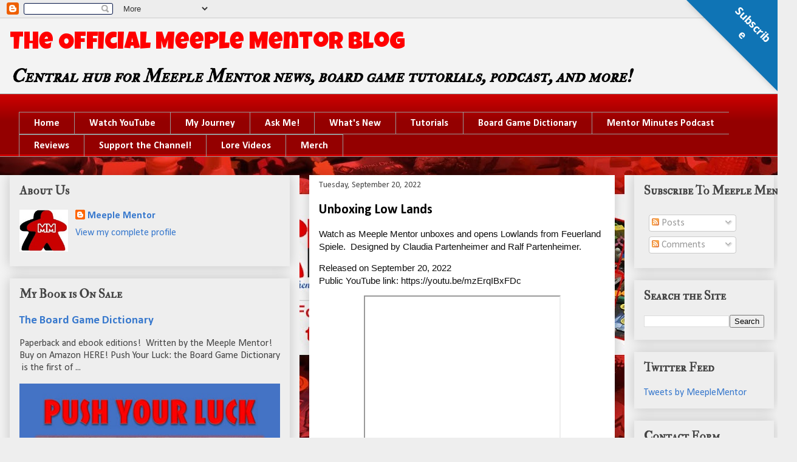

--- FILE ---
content_type: text/html; charset=UTF-8
request_url: https://www.meeplementor.com/b/stats?style=BLACK_TRANSPARENT&timeRange=ALL_TIME&token=APq4FmB_KZJEK1EsiqAT4CL9tx_onDmu3ZpiLdStBeIEsTnvT6wrnraH7NhBIpZD0g3donllVPfnzvnXnQKyw4-iSFMobv8Gdw
body_size: 43
content:
{"total":247374,"sparklineOptions":{"backgroundColor":{"fillOpacity":0.1,"fill":"#000000"},"series":[{"areaOpacity":0.3,"color":"#202020"}]},"sparklineData":[[0,79],[1,44],[2,100],[3,22],[4,23],[5,33],[6,32],[7,16],[8,17],[9,12],[10,12],[11,14],[12,13],[13,17],[14,20],[15,13],[16,17],[17,31],[18,19],[19,14],[20,10],[21,25],[22,13],[23,31],[24,35],[25,15],[26,37],[27,6],[28,10],[29,5]],"nextTickMs":360000}

--- FILE ---
content_type: text/javascript; charset=UTF-8
request_url: https://www.meeplementor.com/2022/09/unboxing-low-lands.html?action=getFeed&widgetId=Feed1&widgetType=Feed&responseType=js&xssi_token=AOuZoY7Ai8o5_CnozSuQBB86x9vJaqc5XQ%3A1762709846722
body_size: 192
content:
try {
_WidgetManager._HandleControllerResult('Feed1', 'getFeed',{'status': 'ok', 'feed': {'entries': [{'title': 'What\u2019s New in Board Gaming: July 19, 2024', 'link': 'https://podcasters.spotify.com/pod/show/meeplementor/episodes/Whats-New-in-Board-Gaming-July-19--2024-e2m7h5f', 'publishedDate': '2024-07-19T08:00:00.000-07:00', 'author': 'Jared Reeves'}, {'title': 'What\u2019s New in Board Gaming: May 17, 2024', 'link': 'https://podcasters.spotify.com/pod/show/meeplementor/episodes/Whats-New-in-Board-Gaming-May-17--2024-e2jpiif', 'publishedDate': '2024-05-17T12:00:00.000-07:00', 'author': 'Jared Reeves'}, {'title': 'What\u2019s New in Board Gaming: April 19, 2024', 'link': 'https://podcasters.spotify.com/pod/show/meeplementor/episodes/Whats-New-in-Board-Gaming-April-19--2024-e2ijvgd', 'publishedDate': '2024-04-19T08:00:00.000-07:00', 'author': 'Jared Reeves'}, {'title': 'What\u2019s New in Board Gaming: April 5, 2024', 'link': 'https://podcasters.spotify.com/pod/show/meeplementor/episodes/Whats-New-in-Board-Gaming-April-5--2024-e2hvi6d', 'publishedDate': '2024-04-05T07:00:00.000-07:00', 'author': 'Jared Reeves'}, {'title': 'What\u2019s New in Board Gaming: March 15, 2024', 'link': 'https://podcasters.spotify.com/pod/show/meeplementor/episodes/Whats-New-in-Board-Gaming-March-15--2024-e2h3b48', 'publishedDate': '2024-03-15T07:00:00.000-07:00', 'author': 'Jared Reeves'}], 'title': 'Mentor Minutes, a Board Gaming Podcast'}});
} catch (e) {
  if (typeof log != 'undefined') {
    log('HandleControllerResult failed: ' + e);
  }
}


--- FILE ---
content_type: text/plain
request_url: https://www.google-analytics.com/j/collect?v=1&_v=j102&a=1749941355&t=pageview&_s=1&dl=https%3A%2F%2Fwww.meeplementor.com%2F2022%2F09%2Funboxing-low-lands.html&ul=en-us%40posix&dt=The%20Official%20Meeple%20Mentor%20Blog%3A%20Unboxing%20Low%20Lands&sr=1280x720&vp=1280x720&_u=IEBAAEABAAAAACAAI~&jid=410871845&gjid=1427212618&cid=927616382.1762709847&tid=UA-136886477-3&_gid=1790510482.1762709847&_r=1&_slc=1&z=263173357
body_size: -450
content:
2,cG-GZ5W4K2TT4